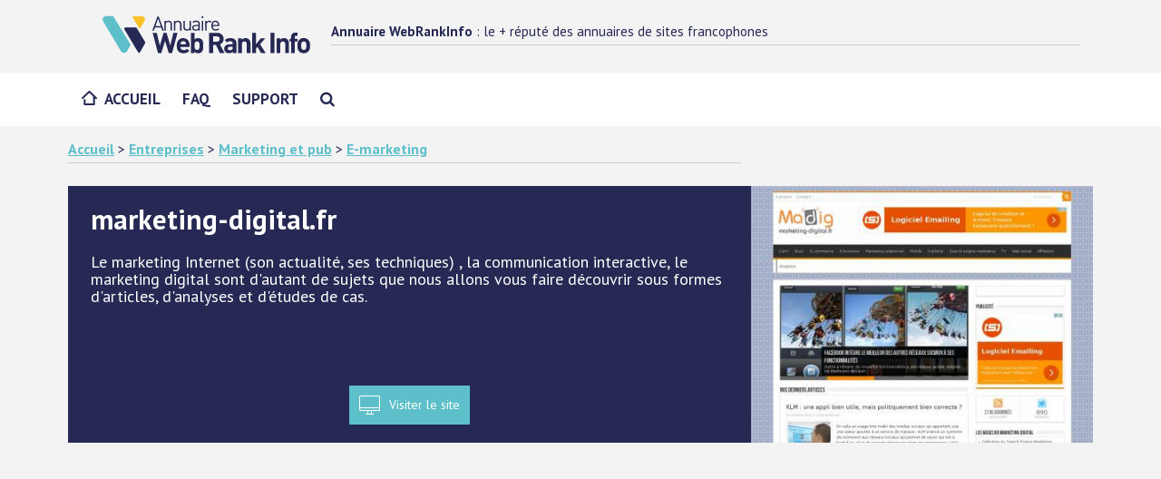

--- FILE ---
content_type: text/html; charset=UTF-8
request_url: https://www.webrankinfo.net/site/11514.htm
body_size: 4321
content:
<!doctype html>
<!--[if lt IE 7]>
<html lang="fr-FR" class="no-js lt-ie9 lt-ie8 lt-ie7"><![endif]--><!--[if (IE 7)&!(IEMobile)]>
<html lang="fr-FR" class="no-js lt-ie9 lt-ie8"><![endif]--><!--[if (IE 8)&!(IEMobile)]>
<html lang="fr-FR" class="no-js lt-ie9"><![endif]--><!--[if gt IE 8]><!-->
<html lang="fr-FR" class="no-js"><!--<![endif]-->
<head>
<meta charset="utf-8">
<meta http-equiv="X-UA-Compatible" content="IE=edge">
<title>Marketing Digital</title>
<meta name="HandheldFriendly" content="True"><meta name="MobileOptimized" content="320"><meta name="viewport" content="width=device-width, initial-scale=1"/>
<link rel="apple-touch-icon" href="https://www.webrankinfo.net/assets/img/apple-touch-icon.png"><link rel="icon" href="https://www.webrankinfo.net/favicon.png">
<!--[if IE]>
<link rel="shortcut icon" href="https://www.webrankinfo.net/favicon.ico"><![endif]-->
<meta name="msapplication-TileColor" content="#f01d4f"><meta name="theme-color" content="#121212">
<!-- CSS -->
<link rel="stylesheet" href="https://www.webrankinfo.net/assets/css/webrankinfonet.min.css"/>
<script type="text/javascript" src="https://cache.consentframework.com/js/pa/24883/c/4crVw/stub" charset="utf-8"></script>
<script type="text/javascript" src="https://choices.consentframework.com/js/pa/24883/c/4crVw/cmp" charset="utf-8" async></script>
<link href="//fonts.googleapis.com/css?family=PT+Sans:400,400i,700&display=swap" rel="stylesheet">
<meta name="description" content="Le marketing Internet (son actualité, ses techniques) , la communication interactive, le marketing digital sont d&apos;autant de sujets que nous allons vous faire découvrir sous formes d&apos;articles, d&apos;analyses et d&apos;études de cas. - marketing-digital.fr" />
<link rel="canonical" href="https://www.webrankinfo.net/site/11514.htm" />
<script async src="//pagead2.googlesyndication.com/pagead/js/adsbygoogle.js"></script><script>(adsbygoogle = window.adsbygoogle || []).push({google_ad_client: "ca-pub-9352004406715995",enable_page_level_ads: true});</script>
<script async src="https://www.googletagmanager.com/gtag/js?id=G-L0GWKF21FX"></script>
<script>
  window.dataLayer = window.dataLayer || [];
  function gtag(){dataLayer.push(arguments);}
  gtag('js', new Date());
  gtag('config', 'G-L0GWKF21FX');
</script></head>
<body class="annuaire">
<div id="container">
  <header class="header" itemscope itemtype="http://schema.org/Header">
    <div id="inner-header" class="clearfix navbar-fixed-top">
      <div class="brand clearfix">
        <div class="container">
          <div class="emplacement-tablet" data-set="emplacement-menu-user"></div>
          <div class="brand-aside"><p class="site-title only-desktop"><strong>Annuaire WebRankInfo</strong> : le + réputé des annuaires de sites francophones</p>
                        </div>
          <div class="menu-button" aria-label="Menu Mobile"></div>
          <div class="brand-logo"><a href="https://www.webrankinfo.net/"><img src="https://www.webrankinfo.net/assets/img/logo-annuaire-webrankinfo.svg" alt="Annuaire WebRankInfo" width="275" height="50"/></a></div>
        </div>
      </div>
      <div class="main-nav">
        <div class="container">
          <div><nav itemscope itemtype="http://schema.org/SiteNavigationElement"><ul id="menu-main" class="nav top-nav clearfix flexnav" data-breakpoint="767">
<li class="menu-item"><a href="https://www.webrankinfo.net/">Accueil</a></li>
<li class="menu-item"><a href="https://www.webrankinfo.net/faq/">FAQ</a></li>
<li class="menu-item"><a href="https://www.webrankinfo.net/contact.php">Support</a></li>
<li class="menu-item hide-desktop"><a href="https://www.webrankinfo.net/recherche/"><i class="fa fa-search" aria-hidden="true"></i></a></li>
</ul>
</nav>
</div>
        </div>
      </div>
    </div>
        </header>


<div id="content" class="container">

    <div class="main-annonce">

        

    </div>

    <div class="row m-b-1"><div class="col-md-8"><div class="ariane hide-mobile"><a href="https://www.webrankinfo.net/">Accueil</a> &gt; 
<a href="https://www.webrankinfo.net/cat/2-commerce-et-economie.htm">Entreprises</a> &gt; 
<a href="https://www.webrankinfo.net/cat/50-marketing-et-publicite.htm">Marketing et pub</a> &gt; 
<a href="https://www.webrankinfo.net/cat/151-emarketing.htm">E-marketing</a></div></div></div>

    <div id="inner-content" class="annuaire-detail">

        <main id="" class="" role="main">

            <div class="bandeau">
<div class="bandeau-infos double">
<h1 class="bandeau-title">marketing-digital.fr</h1>
<p class="bandeau-desc">Le marketing Internet (son actualité, ses techniques) , la communication interactive, le marketing digital sont d'autant de sujets que nous allons vous faire découvrir sous formes d'articles, d'analyses et d'études de cas.</p>
<p class="linksite"><a href="http://www.marketing-digital.fr/" target="_blank" onclick="gtag('event', 'clic sortant', {'event_category': 'engagement', 'event_action': 'clic', 'event_label': 'Fiche det', 'value': 11514});" class="btn btn-gamma">Visiter le site</a></p>
</div>
<div class="bandeau-annexe">
<figure><img src="https://www.webrankinfo.net/assets/img/blank.gif" data-original="https://www.webrankinfo.net/vignettes/grande/11514.jpg" width="420" height="315" class="lazy"/></figure>
</div>
</div>

        </main>

        <p class="h1-like">Autres sites suggérés</p>

        <div class="row">

            <div class="col-md-8">
                <article class="bloc">
                    <div class="bloc related_cat"><p>Nous vous conseillons de consulter également les autres rubriques ci-dessous :</p>
<ul><li><a href="https://www.webrankinfo.net/cat/50-marketing-et-publicite.htm" onclick="gtag('event', 'clic related cat', {'event_category': 'engagement', 'event_action': 'clic', 'event_label': 'Categorie similaire dans fiche det', 'value': 1});">Marketing et publicité</a></li><li><a href="https://www.webrankinfo.net/cat/3064-marketing-direct.htm" onclick="gtag('event', 'clic related cat', {'event_category': 'engagement', 'event_action': 'clic', 'event_label': 'Categorie similaire dans fiche det', 'value': 2});">Marketing direct</a></li><li><a href="https://www.webrankinfo.net/cat/7119-marketing-relationnel.htm" onclick="gtag('event', 'clic related cat', {'event_category': 'engagement', 'event_action': 'clic', 'event_label': 'Categorie similaire dans fiche det', 'value': 3});">Marketing Relationnel</a></li></ul></div><div class="bloc related_site_link"><p>Pour <strong>Webmarketing</strong>, consultez aussi&nbsp;:</p><ul><li>MD4U Le Marketing Développement : <a href='https://www.webrankinfo.net/site/72560.htm'>stratégie web-marketing</a></li><li>Agence WRS : <a href='https://www.webrankinfo.net/site/73866.htm'>agence communication lyon</a></li><li>Quartier du Digital : <a href='https://www.webrankinfo.net/site/131822.htm'>Quartier du Digital site actualité digital</a></li><li>Blog Web Marketing : <a href='https://www.webrankinfo.net/site/13405.htm'>blog webmarketing</a></li><li>C-Marketing : <a href='https://www.webrankinfo.net/site/86484.htm'>copywriting et blogging</a></li><li>Agence Lemon Factory : <a href='https://www.webrankinfo.net/site/63230.htm'>conseil webmarketing</a></li><li>Le blog Parlons RH : <a href='https://www.webrankinfo.net/site/100740.htm'>Innovations en ressources humaines et management</a></li></ul></div><form method="post" action="https://www.webrankinfo.net/signaler-erreur/11514.htm" class="m-t-2"><input type="submit" value="Signaler une erreur concernant cette fiche" name="erreur" class="signalement-erreur2" /></form>
                </article>

                

                <div class="listing_site avec_vignette clearfix"><a href="https://www.webrankinfo.net/site/137861.htm"><img src="https://www.webrankinfo.net/assets/img/blank.gif" data-original="https://www.webrankinfo.net/vignettes/moyenne/137861.jpg" width="240" height="180" class="lazy vignette-fiche-site" alt="Startup-bootcamp.fr" /></a><div class="listing_site_content"><p><a href="https://www.webrankinfo.net/site/137861.htm" class="titre_site" onclick="gtag('event', 'clic site', {'event_category': 'engagement', 'event_action': 'clic', 'event_label': 'Listing de sites', 'value': 1});">Blog expert sur le marketing digital et le growth hacking</a></p><p><span class="link-desc">Blog d'experts dans le marketing digital et le growth hacking. Retrouvez une veille efficace et des techniques marketing et growth hacking performantes.</span></p><p class='infos-secondaires'>Nom officiel : <strong>Startup-bootcamp.fr</strong> - Site perso. En ligne depuis 6 ans (2017). <img src="https://www.webrankinfo.net/assets/img/twitter-16x16.png" alt="Twitter" style="width: 16px; height: 16px; vertical-align:bottom;" title="Ce site est présent sur Twitter" /> <img src="https://www.webrankinfo.net/assets/img/facebook-16x16.png" alt="Facebook" style="width: 16px; height: 16px; vertical-align:bottom;" title="Ce site est présent sur Facebook" /></p></div></div>

<div class="listing_site avec_vignette clearfix"><a href="https://www.webrankinfo.net/site/133528.htm"><img src="https://www.webrankinfo.net/assets/img/blank.gif" data-original="https://www.webrankinfo.net/vignettes/moyenne/133528.jpg" width="240" height="180" class="lazy vignette-fiche-site" alt="Enjoy-Marketing - Agence marketing digital" /></a><div class="listing_site_content"><p><a href="https://www.webrankinfo.net/site/133528.htm" class="titre_site" onclick="gtag('event', 'clic site', {'event_category': 'engagement', 'event_action': 'clic', 'event_label': 'Listing de sites', 'value': 2});">Agence de Marketing digital et Inbound Marketing</a></p><p><span class="link-desc">Enjoy-Marketing est une agence de Marketing Digital et Inbound Marketing qui vous accompagne les entreprises dans leur stratégie sur le Webdéveloppement de vos activités.</span></p><p class='infos-secondaires'>Nom officiel : <strong>Enjoy-Marketing - Agence marketing digital</strong> - Site pro (Entreprise publique) <span class="link-avis"><img src="https://www.webrankinfo.net/assets/img/map-marker-16-16.png" width="16" height="16" alt="Entreprise avec implantation locale" title="Entreprise avec implantation locale" /> Bellevue 7 (Suisse)</span></p></div></div>

<div class="listing_site avec_vignette clearfix"><a href="https://www.webrankinfo.net/site/130355.htm"><img src="https://www.webrankinfo.net/assets/img/blank.gif" data-original="https://www.webrankinfo.net/vignettes/moyenne/130355.jpg" width="240" height="180" class="lazy vignette-fiche-site" alt="Antoine DUMONT" /></a><div class="listing_site_content"><p><a href="https://www.webrankinfo.net/site/130355.htm" class="titre_site" onclick="gtag('event', 'clic site', {'event_category': 'engagement', 'event_action': 'clic', 'event_label': 'Listing de sites', 'value': 3});">Responsable Marketing Digital Paris</a></p><p><span class="link-desc">Antoine DUMONT : Responsable Marketing Digital Paris - Experienced Digital Marketing Manager - Chef de projet, spécialisé en acquisition de traffic Présentation / CV / Expériences / Projets</span></p><p class='infos-secondaires'>Nom officiel : <strong>Antoine DUMONT</strong> - Site perso. En ligne depuis 7 ans (2016). <img src="https://www.webrankinfo.net/assets/img/twitter-16x16.png" alt="Twitter" style="width: 16px; height: 16px; vertical-align:bottom;" title="Ce site est présent sur Twitter" /> <img src="https://www.webrankinfo.net/assets/img/linkedin-16x16.png" alt="LinkedIn" style="width: 16px; height: 16px; vertical-align:bottom;" title="Ce site est présent sur LinkedIn" /></p></div></div>

<div class="listing_site avec_vignette clearfix"><a href="https://www.webrankinfo.net/site/97669.htm"><img src="https://www.webrankinfo.net/assets/img/blank.gif" data-original="https://www.webrankinfo.net/vignettes/moyenne/97669.jpg" width="240" height="180" class="lazy vignette-fiche-site" alt="Markentive" /></a><div class="listing_site_content"><p><a href="https://www.webrankinfo.net/site/97669.htm" class="titre_site" onclick="gtag('event', 'clic site', {'event_category': 'engagement', 'event_action': 'clic', 'event_label': 'Listing de sites', 'value': 4});">Marketing et communication innovante</a></p><p><span class="link-desc">Markentive est une agence de marketing et de communication axée sur les techniques modernes comme le marketing digital et l'inbound marketing.</span></p><p class='infos-secondaires'>Nom officiel : <strong>Markentive</strong> - Site pro (SARL). En ligne depuis 10 ans (2013). <img src="https://www.webrankinfo.net/assets/img/facebook-16x16.png" alt="Facebook" style="width: 16px; height: 16px; vertical-align:bottom;" title="Ce site est présent sur Facebook" /> <img src="https://www.webrankinfo.net/assets/img/linkedin-16x16.png" alt="LinkedIn" style="width: 16px; height: 16px; vertical-align:bottom;" title="Ce site est présent sur LinkedIn" /> <img src="https://www.webrankinfo.net/assets/img/youtube-16x16.png" alt="Youtube" style="width: 16px; height: 16px; vertical-align:bottom;" title="Ce site est présent sur Youtube" /> <span class="link-avis"><img src="https://www.webrankinfo.net/assets/img/map-marker-16-16.png" width="16" height="16" alt="Entreprise avec implantation locale" title="Entreprise avec implantation locale" /> Paris (France)</span></p></div></div>


                

            </div>

            <div class="col-md-4 p-t-2">
                <!-- Sidebar -->
                

                <div class="widget widget-listing widget-related-sites">
<div class="widget-header">
<p class="widget-title">Autres sites <span>Suggérés</span></p>
</div>
<div class="widget-content">
<div class="site-related">
<figure>
<a href='https://www.webrankinfo.net/site/135597.htm' title=''><img src="https://www.webrankinfo.net/vignettes/petite/135597.jpg" alt="Le Blog de SenMarketing Digital" width="120" height="90"></a>
</figure>
<p class="site-title">Informe sur les tendances du marketing digital en Afrique</p>
<a class="site-fiche" href="https://www.webrankinfo.net/site/135597.htm">Découvrir la fiche <i class="fa fa-chevron-right"></i></a>
</div>
<div class="site-related">
<figure>
<a href='https://www.webrankinfo.net/site/106430.htm' title=''><img src="https://www.webrankinfo.net/vignettes/petite/106430.jpg" alt="AD Avenue" width="120" height="90"></a>
</figure>
<p class="site-title">Actualités du digital et du marketing en ligne</p>
<a class="site-fiche" href="https://www.webrankinfo.net/site/106430.htm">Découvrir la fiche <i class="fa fa-chevron-right"></i></a>
</div>
<div class="site-related">
<figure>
<a href='https://www.webrankinfo.net/site/30541.htm' title=''><img src="https://www.webrankinfo.net/vignettes/petite/30541.jpg" alt="Agence DLG" width="120" height="90"></a>
</figure>
<p class="site-title">Agence de création interactive - site internet - marketing</p>
<a class="site-fiche" href="https://www.webrankinfo.net/site/30541.htm">Découvrir la fiche <i class="fa fa-chevron-right"></i></a>
</div>
<div class="site-related">
<figure>
<a href='https://www.webrankinfo.net/site/76010.htm' title=''><img src="https://www.webrankinfo.net/vignettes/petite/76010.jpg" alt="Digital tendances" width="120" height="90"></a>
</figure>
<p class="site-title">Le blog d'information sur les grandes tendances du monde digital</p>
<a class="site-fiche" href="https://www.webrankinfo.net/site/76010.htm">Découvrir la fiche <i class="fa fa-chevron-right"></i></a>
</div>
<div class="site-related">
<figure>
<a href='https://www.webrankinfo.net/site/80783.htm' title=''><img src="https://www.webrankinfo.net/vignettes/petite/80783.jpg" alt="Marketing et Communication" width="120" height="90"></a>
</figure>
<p class="site-title">L'actualité du marketing et de la communication</p>
<a class="site-fiche" href="https://www.webrankinfo.net/site/80783.htm">Découvrir la fiche <i class="fa fa-chevron-right"></i></a>
</div>
<div class="site-related">
<figure>
<a href='https://www.webrankinfo.net/site/139999.htm' title=''><img src="https://www.webrankinfo.net/vignettes/petite/139999.jpg" alt="Magnetic Way" width="120" height="90"></a>
</figure>
<p class="site-title">Agence de marketing digital et Inbound Marketing</p>
<a class="site-fiche" href="https://www.webrankinfo.net/site/139999.htm">Découvrir la fiche <i class="fa fa-chevron-right"></i></a>
</div>
<div class="site-related">
<figure>
<a href='https://www.webrankinfo.net/site/111784.htm' title=''><img src="https://www.webrankinfo.net/vignettes/petite/111784.jpg" alt="Couscous Royal" width="120" height="90"></a>
</figure>
<p class="site-title">Articles sur l'actualité marketing et communication</p>
<a class="site-fiche" href="https://www.webrankinfo.net/site/111784.htm">Découvrir la fiche <i class="fa fa-chevron-right"></i></a>
</div>
</div>
</div>
            </div>

        </div>



    </div>

</div>

<footer class="footer" role="contentinfo" itemscope itemtype="http://schema.org/Footer"><div id="inner-footer" class="footer-commun container"><div class="row cols-bottom"><div class="footer-left col-md-6 col-sm-12"><div class="row cols-bottom"><div class="logo col-md-6"><img src="https://www.webrankinfo.net/assets/img/logo-annuaire-webrankinfo.svg" height="40" width="164" alt="Annuaire WebRankInfo"/></div></div></div><div class="col-md-6 col-sm-12 copyright"><p>WebRankInfo / Tous droits réservés - <a href="https://www.webrankinfo.net/cgu/#mentions-legales">Mentions légales</a></p></div></div></div></footer>
</div>
<script src="https://www.webrankinfo.net/assets/js/jquery.min.js"></script>
<script defer="defer" src="https://www.webrankinfo.net/assets/js/jquery.flexnav.min.js"></script>
<script defer="defer" src="https://www.webrankinfo.net/assets/js/bootstrap.min.js"></script>
<script defer="defer" src="https://www.webrankinfo.net/assets/js/global.js"></script>


<script type="text/javascript">
    $(function() {
        $("img.lazy").lazyload();
    });
</script>

</body>
<!-- DETAILS 2 -->
</html>
<!-- end of site. what a ride! -->
<script type="text/javascript">
(function(i,s,o,g,r,a,m){i['NxoTalkAdsObject']=r;i[r]=i[r]||function(){(i[r].q=i[r].q||[]).push(arguments)},i[r].l=1*new Date();a=s.createElement(o),m=s.getElementsByTagName(o)[0];a.async=1;a.src=g;m.parentNode.insertBefore(a,m)})(window,document,'script','https://d.natexo-programmatic.com/compiled/LoaderTaJs.js?ti=153','ta');
</script>

--- FILE ---
content_type: text/html; charset=utf-8
request_url: https://www.google.com/recaptcha/api2/aframe
body_size: 267
content:
<!DOCTYPE HTML><html><head><meta http-equiv="content-type" content="text/html; charset=UTF-8"></head><body><script nonce="X98TWItu3_CafH8J76HrbA">/** Anti-fraud and anti-abuse applications only. See google.com/recaptcha */ try{var clients={'sodar':'https://pagead2.googlesyndication.com/pagead/sodar?'};window.addEventListener("message",function(a){try{if(a.source===window.parent){var b=JSON.parse(a.data);var c=clients[b['id']];if(c){var d=document.createElement('img');d.src=c+b['params']+'&rc='+(localStorage.getItem("rc::a")?sessionStorage.getItem("rc::b"):"");window.document.body.appendChild(d);sessionStorage.setItem("rc::e",parseInt(sessionStorage.getItem("rc::e")||0)+1);localStorage.setItem("rc::h",'1768988495676');}}}catch(b){}});window.parent.postMessage("_grecaptcha_ready", "*");}catch(b){}</script></body></html>